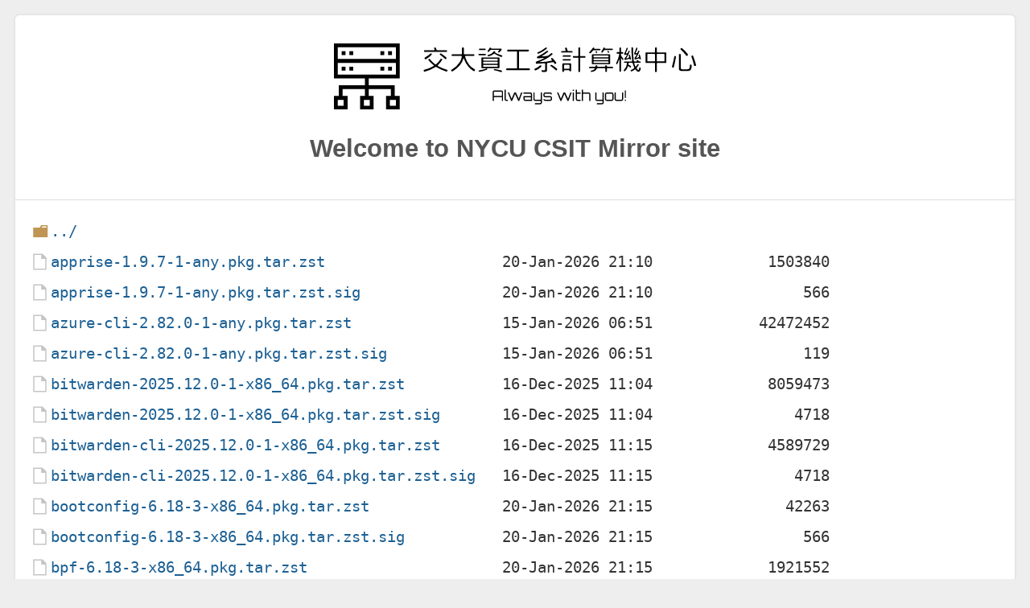

--- FILE ---
content_type: text/html
request_url: https://archlinux.cs.nycu.edu.tw/extra-testing/os/x86_64/
body_size: 6055
content:
<!DOCTYPE html>
<html lang="en">

<head>
  <title>NYCU CSIT Mirror Site</title>
  <meta charset="utf-8">
  <meta name="robots" content="all">
  <meta name="viewport" content="width=device-width,initial-scale=1">
  <link rel="stylesheet" href="/normalize.min.css">
  <link rel="stylesheet" href="/style.min.css">
  <link rel="stylesheet" href="/icons.min.css">
  <link rel="shortcut icon" href="/favicon.ico" type="image/x-icon" />
</head>

<body>
  <div id="page">
    <div class="info">
      <img class="nycucsitLogo" src="/icons/nycucsit.svg" alt="">
      <h2 id="mirrorName">Welcome to NYCU CSIT Mirror site</h2>
    </div>
<html>
<head><title>Index of /extra-testing/os/x86_64/</title></head>
<body>
<h1>Index of /extra-testing/os/x86_64/</h1><hr><pre><a href="../">../</a>
<a href="apprise-1.9.7-1-any.pkg.tar.zst">apprise-1.9.7-1-any.pkg.tar.zst</a>                    20-Jan-2026 21:10             1503840
<a href="apprise-1.9.7-1-any.pkg.tar.zst.sig">apprise-1.9.7-1-any.pkg.tar.zst.sig</a>                20-Jan-2026 21:10                 566
<a href="azure-cli-2.82.0-1-any.pkg.tar.zst">azure-cli-2.82.0-1-any.pkg.tar.zst</a>                 15-Jan-2026 06:51            42472452
<a href="azure-cli-2.82.0-1-any.pkg.tar.zst.sig">azure-cli-2.82.0-1-any.pkg.tar.zst.sig</a>             15-Jan-2026 06:51                 119
<a href="bitwarden-2025.12.0-1-x86_64.pkg.tar.zst">bitwarden-2025.12.0-1-x86_64.pkg.tar.zst</a>           16-Dec-2025 11:04             8059473
<a href="bitwarden-2025.12.0-1-x86_64.pkg.tar.zst.sig">bitwarden-2025.12.0-1-x86_64.pkg.tar.zst.sig</a>       16-Dec-2025 11:04                4718
<a href="bitwarden-cli-2025.12.0-1-x86_64.pkg.tar.zst">bitwarden-cli-2025.12.0-1-x86_64.pkg.tar.zst</a>       16-Dec-2025 11:15             4589729
<a href="bitwarden-cli-2025.12.0-1-x86_64.pkg.tar.zst.sig">bitwarden-cli-2025.12.0-1-x86_64.pkg.tar.zst.sig</a>   16-Dec-2025 11:15                4718
<a href="bootconfig-6.18-3-x86_64.pkg.tar.zst">bootconfig-6.18-3-x86_64.pkg.tar.zst</a>               20-Jan-2026 21:15               42263
<a href="bootconfig-6.18-3-x86_64.pkg.tar.zst.sig">bootconfig-6.18-3-x86_64.pkg.tar.zst.sig</a>           20-Jan-2026 21:15                 566
<a href="bpf-6.18-3-x86_64.pkg.tar.zst">bpf-6.18-3-x86_64.pkg.tar.zst</a>                      20-Jan-2026 21:15             1921552
<a href="bpf-6.18-3-x86_64.pkg.tar.zst.sig">bpf-6.18-3-x86_64.pkg.tar.zst.sig</a>                  20-Jan-2026 21:15                 566
<a href="budgie-control-center-2.0.0-2-x86_64.pkg.tar.zst">budgie-control-center-2.0.0-2-x86_64.pkg.tar.zst</a>   18-Jan-2026 09:08             4742389
<a href="budgie-control-center-2.0.0-2-x86_64.pkg.tar.zst.sig">budgie-control-center-2.0.0-2-x86_64.pkg.tar.zs..&gt;</a> 18-Jan-2026 09:08                 565
<a href="budgie-desktop-10.10.0-4-x86_64.pkg.tar.zst">budgie-desktop-10.10.0-4-x86_64.pkg.tar.zst</a>        18-Jan-2026 18:13             1374031
<a href="budgie-desktop-10.10.0-4-x86_64.pkg.tar.zst.sig">budgie-desktop-10.10.0-4-x86_64.pkg.tar.zst.sig</a>    18-Jan-2026 18:13                 119
<a href="budgie-desktop-services-1.0.2-2-x86_64.pkg.tar.zst">budgie-desktop-services-1.0.2-2-x86_64.pkg.tar.zst</a> 19-Jan-2026 02:57              316607
<a href="budgie-desktop-services-1.0.2-2-x86_64.pkg.tar.zst.sig">budgie-desktop-services-1.0.2-2-x86_64.pkg.tar...&gt;</a> 19-Jan-2026 02:57                 119
<a href="budgie-desktop-view-10.10.0-1-x86_64.pkg.tar.zst">budgie-desktop-view-10.10.0-1-x86_64.pkg.tar.zst</a>   10-Jan-2026 21:22               47583
<a href="budgie-desktop-view-10.10.0-1-x86_64.pkg.tar.zst.sig">budgie-desktop-view-10.10.0-1-x86_64.pkg.tar.zs..&gt;</a> 10-Jan-2026 21:22                 119
<a href="budgie-extras-2.0.0-3-x86_64.pkg.tar.zst">budgie-extras-2.0.0-3-x86_64.pkg.tar.zst</a>           18-Jan-2026 16:02             1701534
<a href="budgie-extras-2.0.0-3-x86_64.pkg.tar.zst.sig">budgie-extras-2.0.0-3-x86_64.pkg.tar.zst.sig</a>       18-Jan-2026 16:02                 566
<a href="budgie-session-1.0.0-1-x86_64.pkg.tar.zst">budgie-session-1.0.0-1-x86_64.pkg.tar.zst</a>          10-Jan-2026 21:24              318379
<a href="budgie-session-1.0.0-1-x86_64.pkg.tar.zst.sig">budgie-session-1.0.0-1-x86_64.pkg.tar.zst.sig</a>      10-Jan-2026 21:24                 119
<a href="cava-0.10.7-1-x86_64.pkg.tar.zst">cava-0.10.7-1-x86_64.pkg.tar.zst</a>                   15-Jan-2026 06:44               71734
<a href="cava-0.10.7-1-x86_64.pkg.tar.zst.sig">cava-0.10.7-1-x86_64.pkg.tar.zst.sig</a>               15-Jan-2026 06:44                 119
<a href="cherrytree-1.6.3-1-x86_64.pkg.tar.zst">cherrytree-1.6.3-1-x86_64.pkg.tar.zst</a>              15-Jan-2026 06:49             3376508
<a href="cherrytree-1.6.3-1-x86_64.pkg.tar.zst.sig">cherrytree-1.6.3-1-x86_64.pkg.tar.zst.sig</a>          15-Jan-2026 06:49                 119
<a href="chromium-144.0.7559.96-1-x86_64.pkg.tar.zst">chromium-144.0.7559.96-1-x86_64.pkg.tar.zst</a>        21-Jan-2026 13:21           124364873
<a href="chromium-144.0.7559.96-1-x86_64.pkg.tar.zst.sig">chromium-144.0.7559.96-1-x86_64.pkg.tar.zst.sig</a>    21-Jan-2026 13:21                 566
<a href="cosmic-osd-1%3A1.0.3-2-x86_64.pkg.tar.zst">cosmic-osd-1:1.0.3-2-x86_64.pkg.tar.zst</a>            21-Jan-2026 17:59             6518090
<a href="cosmic-osd-1%3A1.0.3-2-x86_64.pkg.tar.zst.sig">cosmic-osd-1:1.0.3-2-x86_64.pkg.tar.zst.sig</a>        21-Jan-2026 17:59                 119
<a href="cpupower-6.18-3-x86_64.pkg.tar.zst">cpupower-6.18-3-x86_64.pkg.tar.zst</a>                 20-Jan-2026 21:15              213720
<a href="cpupower-6.18-3-x86_64.pkg.tar.zst.sig">cpupower-6.18-3-x86_64.pkg.tar.zst.sig</a>             20-Jan-2026 21:15                 566
<a href="createrepo_c-1.2.2-1-x86_64.pkg.tar.zst">createrepo_c-1.2.2-1-x86_64.pkg.tar.zst</a>            19-Jan-2026 08:06              225922
<a href="createrepo_c-1.2.2-1-x86_64.pkg.tar.zst.sig">createrepo_c-1.2.2-1-x86_64.pkg.tar.zst.sig</a>        19-Jan-2026 08:06                 566
<a href="element-desktop-1.12.8-1-x86_64.pkg.tar.zst">element-desktop-1.12.8-1-x86_64.pkg.tar.zst</a>        20-Jan-2026 17:48             9777258
<a href="element-desktop-1.12.8-1-x86_64.pkg.tar.zst.sig">element-desktop-1.12.8-1-x86_64.pkg.tar.zst.sig</a>    20-Jan-2026 17:48                 119
<a href="element-web-1.12.8-1-x86_64.pkg.tar.zst">element-web-1.12.8-1-x86_64.pkg.tar.zst</a>            20-Jan-2026 17:48            27505021
<a href="element-web-1.12.8-1-x86_64.pkg.tar.zst.sig">element-web-1.12.8-1-x86_64.pkg.tar.zst.sig</a>        20-Jan-2026 17:48                 119
<a href="erlang-28.3.1-1-x86_64.pkg.tar.zst">erlang-28.3.1-1-x86_64.pkg.tar.zst</a>                 15-Jan-2026 07:11                3721
<a href="erlang-28.3.1-1-x86_64.pkg.tar.zst.sig">erlang-28.3.1-1-x86_64.pkg.tar.zst.sig</a>             15-Jan-2026 07:11                 119
<a href="erlang-asn1-28.3.1-1-x86_64.pkg.tar.zst">erlang-asn1-28.3.1-1-x86_64.pkg.tar.zst</a>            15-Jan-2026 07:11             1073277
<a href="erlang-asn1-28.3.1-1-x86_64.pkg.tar.zst.sig">erlang-asn1-28.3.1-1-x86_64.pkg.tar.zst.sig</a>        15-Jan-2026 07:11                 119
<a href="erlang-common_test-28.3.1-1-x86_64.pkg.tar.zst">erlang-common_test-28.3.1-1-x86_64.pkg.tar.zst</a>     15-Jan-2026 07:11             1670243
<a href="erlang-common_test-28.3.1-1-x86_64.pkg.tar.zst.sig">erlang-common_test-28.3.1-1-x86_64.pkg.tar.zst.sig</a> 15-Jan-2026 07:11                 119
<a href="erlang-core-28.3.1-1-x86_64.pkg.tar.zst">erlang-core-28.3.1-1-x86_64.pkg.tar.zst</a>            15-Jan-2026 07:11            15429859
<a href="erlang-core-28.3.1-1-x86_64.pkg.tar.zst.sig">erlang-core-28.3.1-1-x86_64.pkg.tar.zst.sig</a>        15-Jan-2026 07:11                 119
<a href="erlang-debugger-28.3.1-1-x86_64.pkg.tar.zst">erlang-debugger-28.3.1-1-x86_64.pkg.tar.zst</a>        15-Jan-2026 07:11              575961
<a href="erlang-debugger-28.3.1-1-x86_64.pkg.tar.zst.sig">erlang-debugger-28.3.1-1-x86_64.pkg.tar.zst.sig</a>    15-Jan-2026 07:11                 119
<a href="erlang-dialyzer-28.3.1-1-x86_64.pkg.tar.zst">erlang-dialyzer-28.3.1-1-x86_64.pkg.tar.zst</a>        15-Jan-2026 07:11             1265462
<a href="erlang-dialyzer-28.3.1-1-x86_64.pkg.tar.zst.sig">erlang-dialyzer-28.3.1-1-x86_64.pkg.tar.zst.sig</a>    15-Jan-2026 07:11                 119
<a href="erlang-diameter-28.3.1-1-x86_64.pkg.tar.zst">erlang-diameter-28.3.1-1-x86_64.pkg.tar.zst</a>        15-Jan-2026 07:11             1046293
<a href="erlang-diameter-28.3.1-1-x86_64.pkg.tar.zst.sig">erlang-diameter-28.3.1-1-x86_64.pkg.tar.zst.sig</a>    15-Jan-2026 07:11                 119
<a href="erlang-edoc-28.3.1-1-x86_64.pkg.tar.zst">erlang-edoc-28.3.1-1-x86_64.pkg.tar.zst</a>            15-Jan-2026 07:11              580941
<a href="erlang-edoc-28.3.1-1-x86_64.pkg.tar.zst.sig">erlang-edoc-28.3.1-1-x86_64.pkg.tar.zst.sig</a>        15-Jan-2026 07:11                 119
<a href="erlang-eldap-28.3.1-1-x86_64.pkg.tar.zst">erlang-eldap-28.3.1-1-x86_64.pkg.tar.zst</a>           15-Jan-2026 07:11              152222
<a href="erlang-eldap-28.3.1-1-x86_64.pkg.tar.zst.sig">erlang-eldap-28.3.1-1-x86_64.pkg.tar.zst.sig</a>       15-Jan-2026 07:11                 119
<a href="erlang-erl_interface-28.3.1-1-x86_64.pkg.tar.zst">erlang-erl_interface-28.3.1-1-x86_64.pkg.tar.zst</a>   15-Jan-2026 07:11              189893
<a href="erlang-erl_interface-28.3.1-1-x86_64.pkg.tar.zst.sig">erlang-erl_interface-28.3.1-1-x86_64.pkg.tar.zs..&gt;</a> 15-Jan-2026 07:11                 119
<a href="erlang-et-28.3.1-1-x86_64.pkg.tar.zst">erlang-et-28.3.1-1-x86_64.pkg.tar.zst</a>              15-Jan-2026 07:11              215891
<a href="erlang-et-28.3.1-1-x86_64.pkg.tar.zst.sig">erlang-et-28.3.1-1-x86_64.pkg.tar.zst.sig</a>          15-Jan-2026 07:11                 119
<a href="erlang-eunit-28.3.1-1-x86_64.pkg.tar.zst">erlang-eunit-28.3.1-1-x86_64.pkg.tar.zst</a>           15-Jan-2026 07:11              208425
<a href="erlang-eunit-28.3.1-1-x86_64.pkg.tar.zst.sig">erlang-eunit-28.3.1-1-x86_64.pkg.tar.zst.sig</a>       15-Jan-2026 07:11                 119
<a href="erlang-ftp-28.3.1-1-x86_64.pkg.tar.zst">erlang-ftp-28.3.1-1-x86_64.pkg.tar.zst</a>             15-Jan-2026 07:11              122795
<a href="erlang-ftp-28.3.1-1-x86_64.pkg.tar.zst.sig">erlang-ftp-28.3.1-1-x86_64.pkg.tar.zst.sig</a>         15-Jan-2026 07:11                 119
<a href="erlang-headless-28.3.1-1-x86_64.pkg.tar.zst">erlang-headless-28.3.1-1-x86_64.pkg.tar.zst</a>        15-Jan-2026 07:11                3739
<a href="erlang-headless-28.3.1-1-x86_64.pkg.tar.zst.sig">erlang-headless-28.3.1-1-x86_64.pkg.tar.zst.sig</a>    15-Jan-2026 07:11                 119
<a href="erlang-inets-28.3.1-1-x86_64.pkg.tar.zst">erlang-inets-28.3.1-1-x86_64.pkg.tar.zst</a>           15-Jan-2026 07:11              876092
<a href="erlang-inets-28.3.1-1-x86_64.pkg.tar.zst.sig">erlang-inets-28.3.1-1-x86_64.pkg.tar.zst.sig</a>       15-Jan-2026 07:11                 119
<a href="erlang-jinterface-28.3.1-1-x86_64.pkg.tar.zst">erlang-jinterface-28.3.1-1-x86_64.pkg.tar.zst</a>      15-Jan-2026 07:11              167640
<a href="erlang-jinterface-28.3.1-1-x86_64.pkg.tar.zst.sig">erlang-jinterface-28.3.1-1-x86_64.pkg.tar.zst.sig</a>  15-Jan-2026 07:11                 119
<a href="erlang-megaco-28.3.1-1-x86_64.pkg.tar.zst">erlang-megaco-28.3.1-1-x86_64.pkg.tar.zst</a>          15-Jan-2026 07:11             4478013
<a href="erlang-megaco-28.3.1-1-x86_64.pkg.tar.zst.sig">erlang-megaco-28.3.1-1-x86_64.pkg.tar.zst.sig</a>      15-Jan-2026 07:11                 119
<a href="erlang-mnesia-28.3.1-1-x86_64.pkg.tar.zst">erlang-mnesia-28.3.1-1-x86_64.pkg.tar.zst</a>          15-Jan-2026 07:11             1138452
<a href="erlang-mnesia-28.3.1-1-x86_64.pkg.tar.zst.sig">erlang-mnesia-28.3.1-1-x86_64.pkg.tar.zst.sig</a>      15-Jan-2026 07:11                 119
<a href="erlang-observer-28.3.1-1-x86_64.pkg.tar.zst">erlang-observer-28.3.1-1-x86_64.pkg.tar.zst</a>        15-Jan-2026 07:11             1181618
<a href="erlang-observer-28.3.1-1-x86_64.pkg.tar.zst.sig">erlang-observer-28.3.1-1-x86_64.pkg.tar.zst.sig</a>    15-Jan-2026 07:11                 119
<a href="erlang-odbc-28.3.1-1-x86_64.pkg.tar.zst">erlang-odbc-28.3.1-1-x86_64.pkg.tar.zst</a>            15-Jan-2026 07:11               86080
<a href="erlang-odbc-28.3.1-1-x86_64.pkg.tar.zst.sig">erlang-odbc-28.3.1-1-x86_64.pkg.tar.zst.sig</a>        15-Jan-2026 07:11                 119
<a href="erlang-os_mon-28.3.1-1-x86_64.pkg.tar.zst">erlang-os_mon-28.3.1-1-x86_64.pkg.tar.zst</a>          15-Jan-2026 07:11              144509
<a href="erlang-os_mon-28.3.1-1-x86_64.pkg.tar.zst.sig">erlang-os_mon-28.3.1-1-x86_64.pkg.tar.zst.sig</a>      15-Jan-2026 07:11                 119
<a href="erlang-parsetools-28.3.1-1-x86_64.pkg.tar.zst">erlang-parsetools-28.3.1-1-x86_64.pkg.tar.zst</a>      15-Jan-2026 07:11              263922
<a href="erlang-parsetools-28.3.1-1-x86_64.pkg.tar.zst.sig">erlang-parsetools-28.3.1-1-x86_64.pkg.tar.zst.sig</a>  15-Jan-2026 07:11                 119
<a href="erlang-public_key-28.3.1-1-x86_64.pkg.tar.zst">erlang-public_key-28.3.1-1-x86_64.pkg.tar.zst</a>      15-Jan-2026 07:11             1865043
<a href="erlang-public_key-28.3.1-1-x86_64.pkg.tar.zst.sig">erlang-public_key-28.3.1-1-x86_64.pkg.tar.zst.sig</a>  15-Jan-2026 07:11                 119
<a href="erlang-reltool-28.3.1-1-x86_64.pkg.tar.zst">erlang-reltool-28.3.1-1-x86_64.pkg.tar.zst</a>         15-Jan-2026 07:11              447917
<a href="erlang-reltool-28.3.1-1-x86_64.pkg.tar.zst.sig">erlang-reltool-28.3.1-1-x86_64.pkg.tar.zst.sig</a>     15-Jan-2026 07:11                 119
<a href="erlang-runtime_tools-28.3.1-1-x86_64.pkg.tar.zst">erlang-runtime_tools-28.3.1-1-x86_64.pkg.tar.zst</a>   15-Jan-2026 07:11              307055
<a href="erlang-runtime_tools-28.3.1-1-x86_64.pkg.tar.zst.sig">erlang-runtime_tools-28.3.1-1-x86_64.pkg.tar.zs..&gt;</a> 15-Jan-2026 07:11                 119
<a href="erlang-sasl-28.3.1-1-x86_64.pkg.tar.zst">erlang-sasl-28.3.1-1-x86_64.pkg.tar.zst</a>            15-Jan-2026 07:11              413287
<a href="erlang-sasl-28.3.1-1-x86_64.pkg.tar.zst.sig">erlang-sasl-28.3.1-1-x86_64.pkg.tar.zst.sig</a>        15-Jan-2026 07:11                 119
<a href="erlang-snmp-28.3.1-1-x86_64.pkg.tar.zst">erlang-snmp-28.3.1-1-x86_64.pkg.tar.zst</a>            15-Jan-2026 07:11             2426407
<a href="erlang-snmp-28.3.1-1-x86_64.pkg.tar.zst.sig">erlang-snmp-28.3.1-1-x86_64.pkg.tar.zst.sig</a>        15-Jan-2026 07:11                 119
<a href="erlang-ssh-28.3.1-1-x86_64.pkg.tar.zst">erlang-ssh-28.3.1-1-x86_64.pkg.tar.zst</a>             15-Jan-2026 07:11             1232461
<a href="erlang-ssh-28.3.1-1-x86_64.pkg.tar.zst.sig">erlang-ssh-28.3.1-1-x86_64.pkg.tar.zst.sig</a>         15-Jan-2026 07:11                 119
<a href="erlang-ssl-28.3.1-1-x86_64.pkg.tar.zst">erlang-ssl-28.3.1-1-x86_64.pkg.tar.zst</a>             15-Jan-2026 07:11             2193023
<a href="erlang-ssl-28.3.1-1-x86_64.pkg.tar.zst.sig">erlang-ssl-28.3.1-1-x86_64.pkg.tar.zst.sig</a>         15-Jan-2026 07:11                 119
<a href="erlang-syntax_tools-28.3.1-1-x86_64.pkg.tar.zst">erlang-syntax_tools-28.3.1-1-x86_64.pkg.tar.zst</a>    15-Jan-2026 07:11              451175
<a href="erlang-syntax_tools-28.3.1-1-x86_64.pkg.tar.zst.sig">erlang-syntax_tools-28.3.1-1-x86_64.pkg.tar.zst..&gt;</a> 15-Jan-2026 07:11                 119
<a href="erlang-tftp-28.3.1-1-x86_64.pkg.tar.zst">erlang-tftp-28.3.1-1-x86_64.pkg.tar.zst</a>            15-Jan-2026 07:11              128000
<a href="erlang-tftp-28.3.1-1-x86_64.pkg.tar.zst.sig">erlang-tftp-28.3.1-1-x86_64.pkg.tar.zst.sig</a>        15-Jan-2026 07:11                 119
<a href="erlang-tools-28.3.1-1-x86_64.pkg.tar.zst">erlang-tools-28.3.1-1-x86_64.pkg.tar.zst</a>           15-Jan-2026 07:11              777772
<a href="erlang-tools-28.3.1-1-x86_64.pkg.tar.zst.sig">erlang-tools-28.3.1-1-x86_64.pkg.tar.zst.sig</a>       15-Jan-2026 07:11                 119
<a href="erlang-wx-28.3.1-1-x86_64.pkg.tar.zst">erlang-wx-28.3.1-1-x86_64.pkg.tar.zst</a>              15-Jan-2026 07:11             6405445
<a href="erlang-wx-28.3.1-1-x86_64.pkg.tar.zst.sig">erlang-wx-28.3.1-1-x86_64.pkg.tar.zst.sig</a>          15-Jan-2026 07:11                 119
<a href="erlang-xmerl-28.3.1-1-x86_64.pkg.tar.zst">erlang-xmerl-28.3.1-1-x86_64.pkg.tar.zst</a>           15-Jan-2026 07:11             1561638
<a href="erlang-xmerl-28.3.1-1-x86_64.pkg.tar.zst.sig">erlang-xmerl-28.3.1-1-x86_64.pkg.tar.zst.sig</a>       15-Jan-2026 07:11                 119
<a href="extra-testing.db">extra-testing.db</a>                                   21-Jan-2026 17:59               67488
<a href="extra-testing.db.tar.gz">extra-testing.db.tar.gz</a>                            21-Jan-2026 17:59               67488
<a href="extra-testing.db.tar.gz.old">extra-testing.db.tar.gz.old</a>                        21-Jan-2026 15:48               67130
<a href="extra-testing.files">extra-testing.files</a>                                21-Jan-2026 17:59              795633
<a href="extra-testing.files.tar.gz">extra-testing.files.tar.gz</a>                         21-Jan-2026 17:59              795633
<a href="extra-testing.files.tar.gz.old">extra-testing.files.tar.gz.old</a>                     21-Jan-2026 15:48              795134
<a href="fastfetch-2.58.0-1-x86_64.pkg.tar.zst">fastfetch-2.58.0-1-x86_64.pkg.tar.zst</a>              21-Jan-2026 10:15              544028
<a href="fastfetch-2.58.0-1-x86_64.pkg.tar.zst.sig">fastfetch-2.58.0-1-x86_64.pkg.tar.zst.sig</a>          21-Jan-2026 10:15                 566
<a href="fuse-common-3.18.1-1-x86_64.pkg.tar.zst">fuse-common-3.18.1-1-x86_64.pkg.tar.zst</a>            05-Jan-2026 13:24                2667
<a href="fuse-common-3.18.1-1-x86_64.pkg.tar.zst.sig">fuse-common-3.18.1-1-x86_64.pkg.tar.zst.sig</a>        05-Jan-2026 13:24                 310
<a href="fuse3-3.18.1-1-x86_64.pkg.tar.zst">fuse3-3.18.1-1-x86_64.pkg.tar.zst</a>                  05-Jan-2026 13:24              138662
<a href="fuse3-3.18.1-1-x86_64.pkg.tar.zst.sig">fuse3-3.18.1-1-x86_64.pkg.tar.zst.sig</a>              05-Jan-2026 13:24                 310
<a href="gajim-2.4.3-1-any.pkg.tar.zst">gajim-2.4.3-1-any.pkg.tar.zst</a>                      21-Jan-2026 10:13             3856634
<a href="gajim-2.4.3-1-any.pkg.tar.zst.sig">gajim-2.4.3-1-any.pkg.tar.zst.sig</a>                  21-Jan-2026 10:13                 566
<a href="gemini-cli-1%3A0.25.0-1-x86_64.pkg.tar.zst">gemini-cli-1:0.25.0-1-x86_64.pkg.tar.zst</a>           21-Jan-2026 15:47             6588006
<a href="gemini-cli-1%3A0.25.0-1-x86_64.pkg.tar.zst.sig">gemini-cli-1:0.25.0-1-x86_64.pkg.tar.zst.sig</a>       21-Jan-2026 15:47                 119
<a href="gigedit-1.2.4-1-x86_64.pkg.tar.zst">gigedit-1.2.4-1-x86_64.pkg.tar.zst</a>                 16-Jan-2026 14:35              955387
<a href="gigedit-1.2.4-1-x86_64.pkg.tar.zst.sig">gigedit-1.2.4-1-x86_64.pkg.tar.zst.sig</a>             16-Jan-2026 14:35                 119
<a href="gpick-0.4-2-x86_64.pkg.tar.zst">gpick-0.4-2-x86_64.pkg.tar.zst</a>                     15-Jan-2026 06:48              566343
<a href="gpick-0.4-2-x86_64.pkg.tar.zst.sig">gpick-0.4-2-x86_64.pkg.tar.zst.sig</a>                 15-Jan-2026 06:48                 119
<a href="gradle-9.3.0-1-any.pkg.tar.zst">gradle-9.3.0-1-any.pkg.tar.zst</a>                     20-Jan-2026 17:57           134192666
<a href="gradle-9.3.0-1-any.pkg.tar.zst.sig">gradle-9.3.0-1-any.pkg.tar.zst.sig</a>                 20-Jan-2026 17:57                 119
<a href="gradle-doc-9.3.0-1-any.pkg.tar.zst">gradle-doc-9.3.0-1-any.pkg.tar.zst</a>                 20-Jan-2026 17:57            34662559
<a href="gradle-doc-9.3.0-1-any.pkg.tar.zst.sig">gradle-doc-9.3.0-1-any.pkg.tar.zst.sig</a>             20-Jan-2026 17:57                 119
<a href="gradle-src-9.3.0-1-any.pkg.tar.zst">gradle-src-9.3.0-1-any.pkg.tar.zst</a>                 20-Jan-2026 17:57             4358315
<a href="gradle-src-9.3.0-1-any.pkg.tar.zst.sig">gradle-src-9.3.0-1-any.pkg.tar.zst.sig</a>             20-Jan-2026 17:57                 119
<a href="helm-3.19.5-1-x86_64.pkg.tar.zst">helm-3.19.5-1-x86_64.pkg.tar.zst</a>                   15-Jan-2026 07:13            17747542
<a href="helm-3.19.5-1-x86_64.pkg.tar.zst.sig">helm-3.19.5-1-x86_64.pkg.tar.zst.sig</a>               15-Jan-2026 07:13                 119
<a href="hyperv-6.18-3-x86_64.pkg.tar.zst">hyperv-6.18-3-x86_64.pkg.tar.zst</a>                   20-Jan-2026 21:15               84423
<a href="hyperv-6.18-3-x86_64.pkg.tar.zst.sig">hyperv-6.18-3-x86_64.pkg.tar.zst.sig</a>               20-Jan-2026 21:15                 566
<a href="iaito-6.0.8-1-x86_64.pkg.tar.zst">iaito-6.0.8-1-x86_64.pkg.tar.zst</a>                   04-Jan-2026 20:34             1632776
<a href="iaito-6.0.8-1-x86_64.pkg.tar.zst.sig">iaito-6.0.8-1-x86_64.pkg.tar.zst.sig</a>               04-Jan-2026 20:34                 119
<a href="intel-oneapi-base-toolkit-2025.3.0-1-x86_64.pkg.tar.zst">intel-oneapi-base-toolkit-2025.3.0-1-x86_64.pkg..&gt;</a> 18-Nov-2025 20:35          2426944529
<a href="intel-oneapi-base-toolkit-2025.3.0-1-x86_64.pkg.tar.zst.sig">intel-oneapi-base-toolkit-2025.3.0-1-x86_64.pkg..&gt;</a> 18-Nov-2025 20:35                 566
<a href="intel-speed-select-6.18-3-x86_64.pkg.tar.zst">intel-speed-select-6.18-3-x86_64.pkg.tar.zst</a>       20-Jan-2026 21:15              161553
<a href="intel-speed-select-6.18-3-x86_64.pkg.tar.zst.sig">intel-speed-select-6.18-3-x86_64.pkg.tar.zst.sig</a>   20-Jan-2026 21:15                 566
<a href="intellij-idea-community-edition-4%3A2025.3.1.1-1-x86_64.pkg.tar.zst">intellij-idea-community-edition-4:2025.3.1.1-1-..&gt;</a> 20-Jan-2026 18:17           630731042
<a href="intellij-idea-community-edition-4%3A2025.3.1.1-1-x86_64.pkg.tar.zst.sig">intellij-idea-community-edition-4:2025.3.1.1-1-..&gt;</a> 20-Jan-2026 18:17                 119
<a href="iotop-c-1.31-1-x86_64.pkg.tar.zst">iotop-c-1.31-1-x86_64.pkg.tar.zst</a>                  21-Jan-2026 10:14               55178
<a href="iotop-c-1.31-1-x86_64.pkg.tar.zst.sig">iotop-c-1.31-1-x86_64.pkg.tar.zst.sig</a>              21-Jan-2026 10:14                 566
<a href="jenkins-2.547-1-any.pkg.tar.zst">jenkins-2.547-1-any.pkg.tar.zst</a>                    20-Jan-2026 18:11            96537173
<a href="jenkins-2.547-1-any.pkg.tar.zst.sig">jenkins-2.547-1-any.pkg.tar.zst.sig</a>                20-Jan-2026 18:11                 566
<a href="kcpuid-6.18-3-x86_64.pkg.tar.zst">kcpuid-6.18-3-x86_64.pkg.tar.zst</a>                   20-Jan-2026 21:15               28183
<a href="kcpuid-6.18-3-x86_64.pkg.tar.zst.sig">kcpuid-6.18-3-x86_64.pkg.tar.zst.sig</a>               20-Jan-2026 21:15                 566
<a href="libcgif-0.5.1-1-x86_64.pkg.tar.zst">libcgif-0.5.1-1-x86_64.pkg.tar.zst</a>                 20-Jan-2026 17:31               13642
<a href="libcgif-0.5.1-1-x86_64.pkg.tar.zst.sig">libcgif-0.5.1-1-x86_64.pkg.tar.zst.sig</a>             20-Jan-2026 17:31                 566
<a href="libchewing-0.11.0-1-x86_64.pkg.tar.zst">libchewing-0.11.0-1-x86_64.pkg.tar.zst</a>             10-Jan-2026 10:45             2819879
<a href="libchewing-0.11.0-1-x86_64.pkg.tar.zst.sig">libchewing-0.11.0-1-x86_64.pkg.tar.zst.sig</a>         10-Jan-2026 10:45                 119
<a href="libgig-4.5.2-1-x86_64.pkg.tar.zst">libgig-4.5.2-1-x86_64.pkg.tar.zst</a>                  23-Dec-2025 15:27              524527
<a href="libgig-4.5.2-1-x86_64.pkg.tar.zst.sig">libgig-4.5.2-1-x86_64.pkg.tar.zst.sig</a>              23-Dec-2025 15:27                 119
<a href="libpinyin-2.10.0-1-x86_64.pkg.tar.zst">libpinyin-2.10.0-1-x86_64.pkg.tar.zst</a>              01-Sep-2025 19:42            10624927
<a href="libpinyin-2.10.0-1-x86_64.pkg.tar.zst.sig">libpinyin-2.10.0-1-x86_64.pkg.tar.zst.sig</a>          01-Sep-2025 19:42                 566
<a href="libpoly-0.2.1-2-x86_64.pkg.tar.zst">libpoly-0.2.1-2-x86_64.pkg.tar.zst</a>                 19-Jan-2026 08:49              286761
<a href="libpoly-0.2.1-2-x86_64.pkg.tar.zst.sig">libpoly-0.2.1-2-x86_64.pkg.tar.zst.sig</a>             19-Jan-2026 08:49                 566
<a href="linux-tools-meta-6.18-3-x86_64.pkg.tar.zst">linux-tools-meta-6.18-3-x86_64.pkg.tar.zst</a>         20-Jan-2026 21:15                2742
<a href="linux-tools-meta-6.18-3-x86_64.pkg.tar.zst.sig">linux-tools-meta-6.18-3-x86_64.pkg.tar.zst.sig</a>     20-Jan-2026 21:15                 566
<a href="linuxsampler-2.4.2-2-x86_64.pkg.tar.zst">linuxsampler-2.4.2-2-x86_64.pkg.tar.zst</a>            16-Jan-2026 18:46             1240247
<a href="linuxsampler-2.4.2-2-x86_64.pkg.tar.zst.sig">linuxsampler-2.4.2-2-x86_64.pkg.tar.zst.sig</a>        16-Jan-2026 18:46                 119
<a href="lmms-1.2.2-27-x86_64.pkg.tar.zst">lmms-1.2.2-27-x86_64.pkg.tar.zst</a>                   16-Jan-2026 14:41            14400390
<a href="lmms-1.2.2-27-x86_64.pkg.tar.zst.sig">lmms-1.2.2-27-x86_64.pkg.tar.zst.sig</a>               16-Jan-2026 14:41                 119
<a href="lua-lux-0.24.0-2-x86_64.pkg.tar.zst">lua-lux-0.24.0-2-x86_64.pkg.tar.zst</a>                19-Jan-2026 21:39             5418468
<a href="lua-lux-0.24.0-2-x86_64.pkg.tar.zst.sig">lua-lux-0.24.0-2-x86_64.pkg.tar.zst.sig</a>            19-Jan-2026 21:39                 566
<a href="lua51-lux-0.24.0-2-x86_64.pkg.tar.zst">lua51-lux-0.24.0-2-x86_64.pkg.tar.zst</a>              19-Jan-2026 21:39             5431659
<a href="lua51-lux-0.24.0-2-x86_64.pkg.tar.zst.sig">lua51-lux-0.24.0-2-x86_64.pkg.tar.zst.sig</a>          19-Jan-2026 21:39                 566
<a href="lua52-lux-0.24.0-2-x86_64.pkg.tar.zst">lua52-lux-0.24.0-2-x86_64.pkg.tar.zst</a>              19-Jan-2026 21:39             5422773
<a href="lua52-lux-0.24.0-2-x86_64.pkg.tar.zst.sig">lua52-lux-0.24.0-2-x86_64.pkg.tar.zst.sig</a>          19-Jan-2026 21:39                 566
<a href="lua53-lux-0.24.0-2-x86_64.pkg.tar.zst">lua53-lux-0.24.0-2-x86_64.pkg.tar.zst</a>              19-Jan-2026 21:39             5416335
<a href="lua53-lux-0.24.0-2-x86_64.pkg.tar.zst.sig">lua53-lux-0.24.0-2-x86_64.pkg.tar.zst.sig</a>          19-Jan-2026 21:39                 566
<a href="lux-cli-0.24.0-2-x86_64.pkg.tar.zst">lux-cli-0.24.0-2-x86_64.pkg.tar.zst</a>                19-Jan-2026 21:39             9595386
<a href="lux-cli-0.24.0-2-x86_64.pkg.tar.zst.sig">lux-cli-0.24.0-2-x86_64.pkg.tar.zst.sig</a>            19-Jan-2026 21:39                 566
<a href="meilisearch-1%3A1.33.1-1-x86_64.pkg.tar.zst">meilisearch-1:1.33.1-1-x86_64.pkg.tar.zst</a>          20-Jan-2026 20:55            89060010
<a href="meilisearch-1%3A1.33.1-1-x86_64.pkg.tar.zst.sig">meilisearch-1:1.33.1-1-x86_64.pkg.tar.zst.sig</a>      20-Jan-2026 20:55                 119
<a href="opentofu-1.11.3-1-x86_64.pkg.tar.zst">opentofu-1.11.3-1-x86_64.pkg.tar.zst</a>               15-Jan-2026 07:11            24893944
<a href="opentofu-1.11.3-1-x86_64.pkg.tar.zst.sig">opentofu-1.11.3-1-x86_64.pkg.tar.zst.sig</a>           15-Jan-2026 07:11                 119
<a href="passt-2026_01_20.386b5f5-1-x86_64.pkg.tar.zst">passt-2026_01_20.386b5f5-1-x86_64.pkg.tar.zst</a>      21-Jan-2026 12:45              261184
<a href="passt-2026_01_20.386b5f5-1-x86_64.pkg.tar.zst.sig">passt-2026_01_20.386b5f5-1-x86_64.pkg.tar.zst.sig</a>  21-Jan-2026 12:45                 566
<a href="perf-6.18-3-x86_64.pkg.tar.zst">perf-6.18-3-x86_64.pkg.tar.zst</a>                     20-Jan-2026 21:15             3143223
<a href="perf-6.18-3-x86_64.pkg.tar.zst.sig">perf-6.18-3-x86_64.pkg.tar.zst.sig</a>                 20-Jan-2026 21:15                 566
<a href="podman-desktop-1.24.2-1-x86_64.pkg.tar.zst">podman-desktop-1.24.2-1-x86_64.pkg.tar.zst</a>         07-Jan-2026 16:05            28946476
<a href="podman-desktop-1.24.2-1-x86_64.pkg.tar.zst.sig">podman-desktop-1.24.2-1-x86_64.pkg.tar.zst.sig</a>     07-Jan-2026 16:05                 119
<a href="prismlauncher-10.0.2-1-x86_64.pkg.tar.zst">prismlauncher-10.0.2-1-x86_64.pkg.tar.zst</a>          11-Jan-2026 20:03             5091877
<a href="prismlauncher-10.0.2-1-x86_64.pkg.tar.zst.sig">prismlauncher-10.0.2-1-x86_64.pkg.tar.zst.sig</a>      11-Jan-2026 20:03                 119
<a href="proton-vpn-cli-0.1.4-1-any.pkg.tar.zst">proton-vpn-cli-0.1.4-1-any.pkg.tar.zst</a>             19-Jan-2026 14:29               48113
<a href="proton-vpn-cli-0.1.4-1-any.pkg.tar.zst.sig">proton-vpn-cli-0.1.4-1-any.pkg.tar.zst.sig</a>         19-Jan-2026 14:29                 119
<a href="pyenv-1%3A2.6.20-1-any.pkg.tar.zst">pyenv-1:2.6.20-1-any.pkg.tar.zst</a>                   15-Jan-2026 07:11              359750
<a href="pyenv-1%3A2.6.20-1-any.pkg.tar.zst.sig">pyenv-1:2.6.20-1-any.pkg.tar.zst.sig</a>               15-Jan-2026 07:11                 119
<a href="python-aioesphomeapi-43.12.0-1-x86_64.pkg.tar.zst">python-aioesphomeapi-43.12.0-1-x86_64.pkg.tar.zst</a>  11-Jan-2026 20:05              558937
<a href="python-aioesphomeapi-43.12.0-1-x86_64.pkg.tar.zst.sig">python-aioesphomeapi-43.12.0-1-x86_64.pkg.tar.z..&gt;</a> 11-Jan-2026 20:05                 119
<a href="python-hypothesis-6.150.2-1-any.pkg.tar.zst">python-hypothesis-6.150.2-1-any.pkg.tar.zst</a>        15-Jan-2026 07:19             1065997
<a href="python-hypothesis-6.150.2-1-any.pkg.tar.zst.sig">python-hypothesis-6.150.2-1-any.pkg.tar.zst.sig</a>    15-Jan-2026 07:19                 119
<a href="python-librt-0.7.8-1-x86_64.pkg.tar.zst">python-librt-0.7.8-1-x86_64.pkg.tar.zst</a>            15-Jan-2026 07:14               52760
<a href="python-librt-0.7.8-1-x86_64.pkg.tar.zst.sig">python-librt-0.7.8-1-x86_64.pkg.tar.zst.sig</a>        15-Jan-2026 07:14                 119
<a href="python-poetry-core-2.3.0-1-any.pkg.tar.zst">python-poetry-core-2.3.0-1-any.pkg.tar.zst</a>         19-Jan-2026 08:53              278046
<a href="python-poetry-core-2.3.0-1-any.pkg.tar.zst.sig">python-poetry-core-2.3.0-1-any.pkg.tar.zst.sig</a>     19-Jan-2026 08:53                 566
<a href="python-polypy-0.2.1-2-x86_64.pkg.tar.zst">python-polypy-0.2.1-2-x86_64.pkg.tar.zst</a>           19-Jan-2026 08:49               27281
<a href="python-polypy-0.2.1-2-x86_64.pkg.tar.zst.sig">python-polypy-0.2.1-2-x86_64.pkg.tar.zst.sig</a>       19-Jan-2026 08:49                 566
<a href="python-proton-vpn-api-core-4.14.3-1-any.pkg.tar.zst">python-proton-vpn-api-core-4.14.3-1-any.pkg.tar..&gt;</a> 19-Jan-2026 14:28              291750
<a href="python-proton-vpn-api-core-4.14.3-1-any.pkg.tar.zst.sig">python-proton-vpn-api-core-4.14.3-1-any.pkg.tar..&gt;</a> 19-Jan-2026 14:28                 119
<a href="python-sentry_sdk-2.50.0-1-any.pkg.tar.zst">python-sentry_sdk-2.50.0-1-any.pkg.tar.zst</a>         20-Jan-2026 17:28              830898
<a href="python-sentry_sdk-2.50.0-1-any.pkg.tar.zst.sig">python-sentry_sdk-2.50.0-1-any.pkg.tar.zst.sig</a>     20-Jan-2026 17:28                 566
<a href="python-starlette-0.52.1-1-any.pkg.tar.zst">python-starlette-0.52.1-1-any.pkg.tar.zst</a>          18-Jan-2026 16:32              197217
<a href="python-starlette-0.52.1-1-any.pkg.tar.zst.sig">python-starlette-0.52.1-1-any.pkg.tar.zst.sig</a>      18-Jan-2026 16:32                 566
<a href="python-strawberry-graphql-0.289.2-1-any.pkg.tar.zst">python-strawberry-graphql-0.289.2-1-any.pkg.tar..&gt;</a> 20-Jan-2026 17:29              623515
<a href="python-strawberry-graphql-0.289.2-1-any.pkg.tar.zst.sig">python-strawberry-graphql-0.289.2-1-any.pkg.tar..&gt;</a> 20-Jan-2026 17:29                 566
<a href="qsampler-1.0.1-3-x86_64.pkg.tar.zst">qsampler-1.0.1-3-x86_64.pkg.tar.zst</a>                16-Jan-2026 14:38              323203
<a href="qsampler-1.0.1-3-x86_64.pkg.tar.zst.sig">qsampler-1.0.1-3-x86_64.pkg.tar.zst.sig</a>            16-Jan-2026 14:38                 119
<a href="r2ghidra-6.0.8-1-x86_64.pkg.tar.zst">r2ghidra-6.0.8-1-x86_64.pkg.tar.zst</a>                04-Jan-2026 20:32            11326594
<a href="r2ghidra-6.0.8-1-x86_64.pkg.tar.zst.sig">r2ghidra-6.0.8-1-x86_64.pkg.tar.zst.sig</a>            04-Jan-2026 20:32                 119
<a href="radare2-6.0.8-1-x86_64.pkg.tar.zst">radare2-6.0.8-1-x86_64.pkg.tar.zst</a>                 04-Jan-2026 20:23             8508950
<a href="radare2-6.0.8-1-x86_64.pkg.tar.zst.sig">radare2-6.0.8-1-x86_64.pkg.tar.zst.sig</a>             04-Jan-2026 20:23                 119
<a href="radicale-3.6.0-1-any.pkg.tar.zst">radicale-3.6.0-1-any.pkg.tar.zst</a>                   18-Jan-2026 21:36              398797
<a href="radicale-3.6.0-1-any.pkg.tar.zst.sig">radicale-3.6.0-1-any.pkg.tar.zst.sig</a>               18-Jan-2026 21:36                 119
<a href="rpi-imager-2.0.5-1-x86_64.pkg.tar.zst">rpi-imager-2.0.5-1-x86_64.pkg.tar.zst</a>              21-Jan-2026 12:36             1105865
<a href="rpi-imager-2.0.5-1-x86_64.pkg.tar.zst.sig">rpi-imager-2.0.5-1-x86_64.pkg.tar.zst.sig</a>          21-Jan-2026 12:36                 566
<a href="ruby-build-20260114-1-any.pkg.tar.zst">ruby-build-20260114-1-any.pkg.tar.zst</a>              15-Jan-2026 07:13               95545
<a href="ruby-build-20260114-1-any.pkg.tar.zst.sig">ruby-build-20260114-1-any.pkg.tar.zst.sig</a>          15-Jan-2026 07:13                 119
<a href="ruby-cucumber-cucumber-expressions-18.1.0-1-any.pkg.tar.zst">ruby-cucumber-cucumber-expressions-18.1.0-1-any..&gt;</a> 20-Jan-2026 21:13               14638
<a href="ruby-cucumber-cucumber-expressions-18.1.0-1-any.pkg.tar.zst.sig">ruby-cucumber-cucumber-expressions-18.1.0-1-any..&gt;</a> 20-Jan-2026 21:13                 119
<a href="s3fs-fuse-1.96-1-x86_64.pkg.tar.zst">s3fs-fuse-1.96-1-x86_64.pkg.tar.zst</a>                05-Jan-2026 08:47              351490
<a href="s3fs-fuse-1.96-1-x86_64.pkg.tar.zst.sig">s3fs-fuse-1.96-1-x86_64.pkg.tar.zst.sig</a>            05-Jan-2026 08:47                 566
<a href="sdl3-3.4.0-3-x86_64.pkg.tar.zst">sdl3-3.4.0-3-x86_64.pkg.tar.zst</a>                    19-Jan-2026 20:38             1677938
<a href="sdl3-3.4.0-3-x86_64.pkg.tar.zst.sig">sdl3-3.4.0-3-x86_64.pkg.tar.zst.sig</a>                19-Jan-2026 20:38                 566
<a href="solaar-1.1.19-1-any.pkg.tar.zst">solaar-1.1.19-1-any.pkg.tar.zst</a>                    08-Jan-2026 18:24              906827
<a href="solaar-1.1.19-1-any.pkg.tar.zst.sig">solaar-1.1.19-1-any.pkg.tar.zst.sig</a>                08-Jan-2026 18:24                 215
<a href="solr-9.10.1-1-any.pkg.tar.zst">solr-9.10.1-1-any.pkg.tar.zst</a>                      20-Jan-2026 18:39           284421374
<a href="solr-9.10.1-1-any.pkg.tar.zst.sig">solr-9.10.1-1-any.pkg.tar.zst.sig</a>                  20-Jan-2026 18:39                 119
<a href="tmon-6.18-3-x86_64.pkg.tar.zst">tmon-6.18-3-x86_64.pkg.tar.zst</a>                     20-Jan-2026 21:15               53829
<a href="tmon-6.18-3-x86_64.pkg.tar.zst.sig">tmon-6.18-3-x86_64.pkg.tar.zst.sig</a>                 20-Jan-2026 21:15                 566
<a href="traefik-3.6.7-1-x86_64.pkg.tar.zst">traefik-3.6.7-1-x86_64.pkg.tar.zst</a>                 15-Jan-2026 07:18            33967470
<a href="traefik-3.6.7-1-x86_64.pkg.tar.zst.sig">traefik-3.6.7-1-x86_64.pkg.tar.zst.sig</a>             15-Jan-2026 07:18                 119
<a href="turbostat-6.18-3-x86_64.pkg.tar.zst">turbostat-6.18-3-x86_64.pkg.tar.zst</a>                20-Jan-2026 21:15              245983
<a href="turbostat-6.18-3-x86_64.pkg.tar.zst.sig">turbostat-6.18-3-x86_64.pkg.tar.zst.sig</a>            20-Jan-2026 21:15                 566
<a href="usbip-6.18-3-x86_64.pkg.tar.zst">usbip-6.18-3-x86_64.pkg.tar.zst</a>                    20-Jan-2026 21:15              148914
<a href="usbip-6.18-3-x86_64.pkg.tar.zst.sig">usbip-6.18-3-x86_64.pkg.tar.zst.sig</a>                20-Jan-2026 21:15                 566
<a href="wdisplays-1.1.3-1-x86_64.pkg.tar.zst">wdisplays-1.1.3-1-x86_64.pkg.tar.zst</a>               10-Jan-2026 21:59               39382
<a href="wdisplays-1.1.3-1-x86_64.pkg.tar.zst.sig">wdisplays-1.1.3-1-x86_64.pkg.tar.zst.sig</a>           10-Jan-2026 21:59                 119
<a href="x86_energy_perf_policy-6.18-3-x86_64.pkg.tar.zst">x86_energy_perf_policy-6.18-3-x86_64.pkg.tar.zst</a>   20-Jan-2026 21:15               47829
<a href="x86_energy_perf_policy-6.18-3-x86_64.pkg.tar.zst.sig">x86_energy_perf_policy-6.18-3-x86_64.pkg.tar.zs..&gt;</a> 20-Jan-2026 21:15                 566
<a href="xrt-202610.2.21.21-1-x86_64.pkg.tar.zst">xrt-202610.2.21.21-1-x86_64.pkg.tar.zst</a>            06-Dec-2025 16:46             8192970
<a href="xrt-202610.2.21.21-1-x86_64.pkg.tar.zst.sig">xrt-202610.2.21.21-1-x86_64.pkg.tar.zst.sig</a>        06-Dec-2025 16:46                 119
<a href="xrt-plugin-amdxdna-202610.2.21.21-1-x86_64.pkg.tar.zst">xrt-plugin-amdxdna-202610.2.21.21-1-x86_64.pkg...&gt;</a> 06-Dec-2025 16:52              179582
<a href="xrt-plugin-amdxdna-202610.2.21.21-1-x86_64.pkg.tar.zst.sig">xrt-plugin-amdxdna-202610.2.21.21-1-x86_64.pkg...&gt;</a> 06-Dec-2025 16:52                 119
<a href="yubico-piv-tool-2.7.3-1-x86_64.pkg.tar.zst">yubico-piv-tool-2.7.3-1-x86_64.pkg.tar.zst</a>         20-Jan-2026 17:30              143618
<a href="yubico-piv-tool-2.7.3-1-x86_64.pkg.tar.zst.sig">yubico-piv-tool-2.7.3-1-x86_64.pkg.tar.zst.sig</a>     20-Jan-2026 17:30                 566
</pre><hr></body>
</html>
  <footer>
    <p>
      If you have any questions or suggestions, please contact administrator via
      <span class="email">mirror[at]linux.cs.nycu.edu.tw</span>
      , thank you very much :)
    </p>
  </footer>
</div>
</body>
</html>


--- FILE ---
content_type: text/css
request_url: https://archlinux.cs.nycu.edu.tw/icons.min.css
body_size: 1277
content:
pre a[href$="/"]:before,pre a[href]:before{content:"";padding:5px 25px 0 0;background-repeat:no-repeat;background-position:left bottom;background-size:23px}a[href]:before{background:url(/icons/default_file.svg)}a[href$="/"]:before{background:url(/icons/default_folder.svg)}a[href$="image/"]:before,a[href$="images/"]:before,a[href$="img/"]:before{background:url(/icons/folder_type_images.svg)}a[href$="javascript/"]:before,a[href$="js/"]:before{background:url(/icons/folder_type_js.svg)}a[href$="less/"]:before{background:url(/icons/folder_type_less.svg)}a[href$="sass/"]:before,a[href$="scss/"]:before{background:url(/icons/folder_type_light_sass.svg)}a[href$="video/"]:before,a[href$="videos/"]:before{background:url(/icons/folder_type_video.svg)}a[href$="view/"]:before,a[href$="views/"]:before{background:url(/icons/folder_type_view.svg)}a[href$="style/"]:before,a[href$="styles/"]:before{background:url(/icons/folder_type_style.svg)}a[href$="public/"]:before{background:url(/icons/folder_type_public.svg)}a[href$="lib/"]:before,a[href$="library/"]:before,a[href$="librarys/"]:before,a[href$="libs/"]:before{background:url(/icons/folder_type_library.svg)}a[href$=".bin"]:before,a[href$=".cue"]:before{background:url(/icons/file_type_binary.svg)}a[href$=".deb"]:before{background:url(/icons/folder_type_debian.svg)}a[href$=".iso"]:before{background:url(/icons/file_type_iso.svg)}a[href$=".7z"]:before,a[href$=".bz2"]:before,a[href$=".rar"]:before,a[href$=".tar"]:before,a[href$=".tar.gz"]:before,a[href$=".tgz"]:before,a[href$=".zip"]:before{background:url(/icons/file_type_zip.svg)}a[href$=".csv"]:before{background:url(/icons/file_type_csv.svg)}a[href$=".ini"]:before{background:url(/icons/file_type_ini.svg)}a[href$=".json"]:before{background:url(/icons/file_type_json.svg)}a[href$=".sql"]:before{background:url(/icons/file_type_sql.svg)}a[href$=".sqlite"]:before{background:url(/icons/file_type_sqlite.svg)}a[href$=".reg"]:before{background:url(/icons/file_type_registry.svg)}a[href$=".xml"]:before{background:url(/icons/file_type_xml.svg)}a[href$=".yaml"]:before,a[href$=".yml"]:before{background:url(/icons/file_type_yaml.svg)}a[href$=".md"]:before{background:url(/icons/file_type_markdown.svg)}a[href$=".pdf"]:before{background:url(/icons/file_type_pdf.svg)}a[href$=".txt"]:before{background:url(/icons/file_type_text.svg)}a[href~=README]:before,a[href~=readme]:before{background:url(/icons/file_type_readme.svg)}a[href~=INSTALL]:before{background:url(/icons/download.svg)}a[href~=LICENSE]:before{background:url(/icons/file_type_license.svg)}a[href$=".log"]:before{background:url(/icons/file_type_log.svg)}a[href$=".flac"]:before,a[href$=".mp3"]:before,a[href$=".wav"]:before{background:url(/icons/file_type_audio.svg)}a[href$=".bmp"]:before,a[href$=".gif"]:before,a[href$=".jpeg"]:before,a[href$=".jpg"]:before,a[href$=".png"]:before{background:url(/icons/file_type_image.svg)}a[href$=".ico"]:before{background:url(/icons/file_type_favicon.svg)}a[href$=".ai"]:before{background:url(/icons/file_type_ai.svg)}a[href$=".psd"]:before{background:url(/icons/file_type_photoshop.svg)}a[href$=".svg"]:before{background:url(/icons/file_type_svg.svg)}a[href$=".avi"]:before,a[href$=".flv"]:before,a[href$=".mkv"]:before,a[href$=".mov"]:before,a[href$=".mp4"]:before,a[href$=".ra"]:before,a[href$=".rv"]:before{background:url(/icons/file_type_video.svg)}a[href$=".sh"]:before{background:url(/icons/file_type_shell.svg)}a[href$=".cpp"]:before{background:url(/icons/file_type_cpp.svg)}a[href$=".h"]:before{background:url(/icons/file_type_cppheader.svg)}a[href$=".c"]:before{background:url(/icons/file_type_c.svg)}a[href$=".go"]:before{background:url(/icons/file_type_go.svg)}a[href$=".htm"]:before,a[href$=".html"]:before{background:url(/icons/file_type_html.svg)}a[href$=".class"]:before,a[href$=".java"]:before{background:url(/icons/file_type_java.svg)}a[href$=".lua"]:before{background:url(/icons/file_type_lua.svg)}a[href$=".nim"]:before{background:url(/icons/file_type_nim.svg)}a[href$=".js"]:before{background:url(/icons/file_type_js.svg)}a[href$=".pl"]:before{background:url(/icons/file_type_perl.svg)}a[href$=".py"]:before{background:url(/icons/file_type_python.svg)}a[href$=".rb"]:before{background:url(/icons/file_type_ruby.svg)}a[href$=".rlib"]:before,a[href$=".rs"]:before{background:url(/icons/file_type_rust.svg)}a[href$=".jsp"]:before{background:url(/icons/file_type_jsp.svg)}a[href$=".css"]:before{background:url(/icons/file_type_css.svg)}a[href$=".less"]:before{background:url(/icons/file_type_less.svg)}a[href$=".sass"]:before{background:url(/icons/file_type_sass.svg)}a[href$=".scss"]:before{background:url(/icons/file_type_scss.svg)}a[href$=".vue"]:before{background:url(/icons/file_type_vue.svg)}a[href$=".pug"]:before{background:url(/icons/file_type_pug.svg)}a[href="yarn.lock"]:before{background:url(/icons/file_type_yarn.svg)}a[href="package.json"]:before,a[href="package.lock"]:before{background:url(/icons/file_type_npm.svg)}a[href$=".php"]:before{background:url(/icons/file_type_php.svg)}a[href$=".blade.php"]:before{background:url(/icons/file_type_blade.svg)}a[href=".composer"]:before{background:url(/icons/file_type_composer.svg)}a[href$=".doc"]:before,a[href$=".docx"]:before{background:url(/icons/file_type_word.svg)}a[href$=".ppt"]:before,a[href$=".pptx"]:before{background:url(/icons/file_type_powerpoint.svg)}a[href$=".xls"]:before,a[href$=".xlsx"]:before{background:url(/icons/file_type_excel.svg)}a[href=".gitignore"]:before{background:url(/icons/file_type_git.svg)}a[href=".git/"]:before{background:url(/icons/folder_type_git.svg)}a[href=".github/"]:before{background:url(/icons/folder_type_github.svg)}a[href="kernel/"]:before,a[href="linux/"]:before{background:url(/icons/folder_type_linux.svg)}a[href="ubuntu/"]:before{background:url(/icons/folder_type_ubuntu.svg)}a[href="arch/"]:before,a[href="archlinux/"]:before{background:url(/icons/folder_type_arch.svg)}a[href="alpine/"]:before{background:url(/icons/folder_type_alpine.svg)}a[href="blackarch/"]:before,a[href="blackarchlinux/"]:before{background:url(/icons/folder_type_blackarch.svg)}a[href="gentoo/"]:before{background:url(/icons/folder_type_gentoo.svg)}a[href="debian/"]:before{background:url(/icons/folder_type_debian.svg)}a[href="fedora/"]:before{background:url(/icons/folder_type_fedora.svg)}a[href="kali/"]:before,a[href="kalilinux/"]:before{background:url(/icons/folder_type_kali.svg)}a[href="CentOS/"]:before,a[href="CentOs/"]:before,a[href="centos/"]:before{background:url(/icons/folder_type_centos.svg)}a[href="bsd/"]:before,a[href="freebsd/"]:before{background:url(/icons/folder_type_bsd.svg)}a[href="opensuse/"]:before{background:url(/icons/folder_type_opensuse.svg)}a[href="mx-linux/"]:before,a[href="mx-workspace/"]:before,a[href="mxlinux/"]:before{background:url(/icons/folder_type_mxlinux.svg)}a[href="KDE/"]:before,a[href="kde/"]:before{background:url(/icons/folder_type_kde.svg)}a[href="robots.txt"]:before{background:url(/icons/file_type_robots.svg)}a[href=DockerFile]:before{background:url(/icons/file_type_docker.svg)}a[href=".travis.yml"]:before{background:url(/icons/file_type_travis.svg)}a[href~=MAKEFILE]:before,a[href~=Makefile]:before,a[href~=makefile]:before{background:url(/icons/file_type_makefile.svg)}
